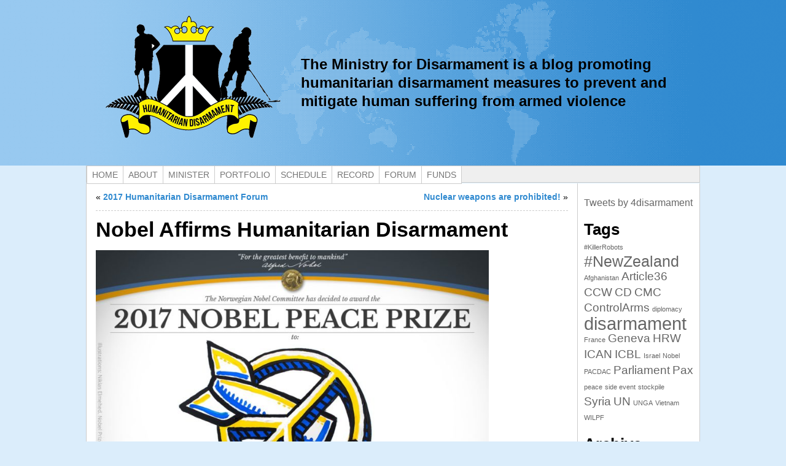

--- FILE ---
content_type: text/html; charset=UTF-8
request_url: http://www.4disarmament.org/2017/10/13/nobel/
body_size: 8263
content:
<!DOCTYPE html PUBLIC "-//W3C//DTD XHTML 1.0 Transitional//EN" "http://www.w3.org/TR/xhtml1/DTD/xhtml1-transitional.dtd">
<html xmlns="http://www.w3.org/1999/xhtml" lang="en-NZ">
<head>
<meta http-equiv="Content-Type" content="text/html; charset=UTF-8" />
<meta name="google-site-verification" content="CgG4iZ_TWKeMcENXgZ2I2kdYvNpyBxA1ipHKxvLNcrM" />
	<title>Nobel Affirms Humanitarian Disarmament &laquo; Ministry for Disarmament</title>
	<link rel="shortcut icon" href="http://www.4disarmament.org/wp-content/ata-images/shield-favicon.ico" />
<link rel="profile" href="http://gmpg.org/xfn/11" />
<link rel="pingback" href="http://www.4disarmament.org/xmlrpc.php" />
<link rel="stylesheet" href="http://www.4disarmament.org/?bfa_ata_file=css" type="text/css" media="all" /><meta name='robots' content='max-image-preview:large' />
<link rel='dns-prefetch' href='//s.w.org' />
<link rel="alternate" type="application/rss+xml" title="Ministry for Disarmament &raquo; Feed" href="http://www.4disarmament.org/feed/" />
<link rel="alternate" type="application/rss+xml" title="Ministry for Disarmament &raquo; Comments Feed" href="http://www.4disarmament.org/comments/feed/" />
<link rel="alternate" type="application/rss+xml" title="Ministry for Disarmament &raquo; Nobel Affirms Humanitarian Disarmament Comments Feed" href="http://www.4disarmament.org/2017/10/13/nobel/feed/" />
<script type="text/javascript">
window._wpemojiSettings = {"baseUrl":"https:\/\/s.w.org\/images\/core\/emoji\/14.0.0\/72x72\/","ext":".png","svgUrl":"https:\/\/s.w.org\/images\/core\/emoji\/14.0.0\/svg\/","svgExt":".svg","source":{"concatemoji":"http:\/\/www.4disarmament.org\/wp-includes\/js\/wp-emoji-release.min.js?ver=6.0.11"}};
/*! This file is auto-generated */
!function(e,a,t){var n,r,o,i=a.createElement("canvas"),p=i.getContext&&i.getContext("2d");function s(e,t){var a=String.fromCharCode,e=(p.clearRect(0,0,i.width,i.height),p.fillText(a.apply(this,e),0,0),i.toDataURL());return p.clearRect(0,0,i.width,i.height),p.fillText(a.apply(this,t),0,0),e===i.toDataURL()}function c(e){var t=a.createElement("script");t.src=e,t.defer=t.type="text/javascript",a.getElementsByTagName("head")[0].appendChild(t)}for(o=Array("flag","emoji"),t.supports={everything:!0,everythingExceptFlag:!0},r=0;r<o.length;r++)t.supports[o[r]]=function(e){if(!p||!p.fillText)return!1;switch(p.textBaseline="top",p.font="600 32px Arial",e){case"flag":return s([127987,65039,8205,9895,65039],[127987,65039,8203,9895,65039])?!1:!s([55356,56826,55356,56819],[55356,56826,8203,55356,56819])&&!s([55356,57332,56128,56423,56128,56418,56128,56421,56128,56430,56128,56423,56128,56447],[55356,57332,8203,56128,56423,8203,56128,56418,8203,56128,56421,8203,56128,56430,8203,56128,56423,8203,56128,56447]);case"emoji":return!s([129777,127995,8205,129778,127999],[129777,127995,8203,129778,127999])}return!1}(o[r]),t.supports.everything=t.supports.everything&&t.supports[o[r]],"flag"!==o[r]&&(t.supports.everythingExceptFlag=t.supports.everythingExceptFlag&&t.supports[o[r]]);t.supports.everythingExceptFlag=t.supports.everythingExceptFlag&&!t.supports.flag,t.DOMReady=!1,t.readyCallback=function(){t.DOMReady=!0},t.supports.everything||(n=function(){t.readyCallback()},a.addEventListener?(a.addEventListener("DOMContentLoaded",n,!1),e.addEventListener("load",n,!1)):(e.attachEvent("onload",n),a.attachEvent("onreadystatechange",function(){"complete"===a.readyState&&t.readyCallback()})),(e=t.source||{}).concatemoji?c(e.concatemoji):e.wpemoji&&e.twemoji&&(c(e.twemoji),c(e.wpemoji)))}(window,document,window._wpemojiSettings);
</script>
<style type="text/css">
img.wp-smiley,
img.emoji {
	display: inline !important;
	border: none !important;
	box-shadow: none !important;
	height: 1em !important;
	width: 1em !important;
	margin: 0 0.07em !important;
	vertical-align: -0.1em !important;
	background: none !important;
	padding: 0 !important;
}
</style>
	<link rel='stylesheet' id='wp-block-library-css'  href='http://www.4disarmament.org/wp-includes/css/dist/block-library/style.min.css?ver=6.0.11' type='text/css' media='all' />
<style id='global-styles-inline-css' type='text/css'>
body{--wp--preset--color--black: #000000;--wp--preset--color--cyan-bluish-gray: #abb8c3;--wp--preset--color--white: #ffffff;--wp--preset--color--pale-pink: #f78da7;--wp--preset--color--vivid-red: #cf2e2e;--wp--preset--color--luminous-vivid-orange: #ff6900;--wp--preset--color--luminous-vivid-amber: #fcb900;--wp--preset--color--light-green-cyan: #7bdcb5;--wp--preset--color--vivid-green-cyan: #00d084;--wp--preset--color--pale-cyan-blue: #8ed1fc;--wp--preset--color--vivid-cyan-blue: #0693e3;--wp--preset--color--vivid-purple: #9b51e0;--wp--preset--gradient--vivid-cyan-blue-to-vivid-purple: linear-gradient(135deg,rgba(6,147,227,1) 0%,rgb(155,81,224) 100%);--wp--preset--gradient--light-green-cyan-to-vivid-green-cyan: linear-gradient(135deg,rgb(122,220,180) 0%,rgb(0,208,130) 100%);--wp--preset--gradient--luminous-vivid-amber-to-luminous-vivid-orange: linear-gradient(135deg,rgba(252,185,0,1) 0%,rgba(255,105,0,1) 100%);--wp--preset--gradient--luminous-vivid-orange-to-vivid-red: linear-gradient(135deg,rgba(255,105,0,1) 0%,rgb(207,46,46) 100%);--wp--preset--gradient--very-light-gray-to-cyan-bluish-gray: linear-gradient(135deg,rgb(238,238,238) 0%,rgb(169,184,195) 100%);--wp--preset--gradient--cool-to-warm-spectrum: linear-gradient(135deg,rgb(74,234,220) 0%,rgb(151,120,209) 20%,rgb(207,42,186) 40%,rgb(238,44,130) 60%,rgb(251,105,98) 80%,rgb(254,248,76) 100%);--wp--preset--gradient--blush-light-purple: linear-gradient(135deg,rgb(255,206,236) 0%,rgb(152,150,240) 100%);--wp--preset--gradient--blush-bordeaux: linear-gradient(135deg,rgb(254,205,165) 0%,rgb(254,45,45) 50%,rgb(107,0,62) 100%);--wp--preset--gradient--luminous-dusk: linear-gradient(135deg,rgb(255,203,112) 0%,rgb(199,81,192) 50%,rgb(65,88,208) 100%);--wp--preset--gradient--pale-ocean: linear-gradient(135deg,rgb(255,245,203) 0%,rgb(182,227,212) 50%,rgb(51,167,181) 100%);--wp--preset--gradient--electric-grass: linear-gradient(135deg,rgb(202,248,128) 0%,rgb(113,206,126) 100%);--wp--preset--gradient--midnight: linear-gradient(135deg,rgb(2,3,129) 0%,rgb(40,116,252) 100%);--wp--preset--duotone--dark-grayscale: url('#wp-duotone-dark-grayscale');--wp--preset--duotone--grayscale: url('#wp-duotone-grayscale');--wp--preset--duotone--purple-yellow: url('#wp-duotone-purple-yellow');--wp--preset--duotone--blue-red: url('#wp-duotone-blue-red');--wp--preset--duotone--midnight: url('#wp-duotone-midnight');--wp--preset--duotone--magenta-yellow: url('#wp-duotone-magenta-yellow');--wp--preset--duotone--purple-green: url('#wp-duotone-purple-green');--wp--preset--duotone--blue-orange: url('#wp-duotone-blue-orange');--wp--preset--font-size--small: 13px;--wp--preset--font-size--medium: 20px;--wp--preset--font-size--large: 36px;--wp--preset--font-size--x-large: 42px;}.has-black-color{color: var(--wp--preset--color--black) !important;}.has-cyan-bluish-gray-color{color: var(--wp--preset--color--cyan-bluish-gray) !important;}.has-white-color{color: var(--wp--preset--color--white) !important;}.has-pale-pink-color{color: var(--wp--preset--color--pale-pink) !important;}.has-vivid-red-color{color: var(--wp--preset--color--vivid-red) !important;}.has-luminous-vivid-orange-color{color: var(--wp--preset--color--luminous-vivid-orange) !important;}.has-luminous-vivid-amber-color{color: var(--wp--preset--color--luminous-vivid-amber) !important;}.has-light-green-cyan-color{color: var(--wp--preset--color--light-green-cyan) !important;}.has-vivid-green-cyan-color{color: var(--wp--preset--color--vivid-green-cyan) !important;}.has-pale-cyan-blue-color{color: var(--wp--preset--color--pale-cyan-blue) !important;}.has-vivid-cyan-blue-color{color: var(--wp--preset--color--vivid-cyan-blue) !important;}.has-vivid-purple-color{color: var(--wp--preset--color--vivid-purple) !important;}.has-black-background-color{background-color: var(--wp--preset--color--black) !important;}.has-cyan-bluish-gray-background-color{background-color: var(--wp--preset--color--cyan-bluish-gray) !important;}.has-white-background-color{background-color: var(--wp--preset--color--white) !important;}.has-pale-pink-background-color{background-color: var(--wp--preset--color--pale-pink) !important;}.has-vivid-red-background-color{background-color: var(--wp--preset--color--vivid-red) !important;}.has-luminous-vivid-orange-background-color{background-color: var(--wp--preset--color--luminous-vivid-orange) !important;}.has-luminous-vivid-amber-background-color{background-color: var(--wp--preset--color--luminous-vivid-amber) !important;}.has-light-green-cyan-background-color{background-color: var(--wp--preset--color--light-green-cyan) !important;}.has-vivid-green-cyan-background-color{background-color: var(--wp--preset--color--vivid-green-cyan) !important;}.has-pale-cyan-blue-background-color{background-color: var(--wp--preset--color--pale-cyan-blue) !important;}.has-vivid-cyan-blue-background-color{background-color: var(--wp--preset--color--vivid-cyan-blue) !important;}.has-vivid-purple-background-color{background-color: var(--wp--preset--color--vivid-purple) !important;}.has-black-border-color{border-color: var(--wp--preset--color--black) !important;}.has-cyan-bluish-gray-border-color{border-color: var(--wp--preset--color--cyan-bluish-gray) !important;}.has-white-border-color{border-color: var(--wp--preset--color--white) !important;}.has-pale-pink-border-color{border-color: var(--wp--preset--color--pale-pink) !important;}.has-vivid-red-border-color{border-color: var(--wp--preset--color--vivid-red) !important;}.has-luminous-vivid-orange-border-color{border-color: var(--wp--preset--color--luminous-vivid-orange) !important;}.has-luminous-vivid-amber-border-color{border-color: var(--wp--preset--color--luminous-vivid-amber) !important;}.has-light-green-cyan-border-color{border-color: var(--wp--preset--color--light-green-cyan) !important;}.has-vivid-green-cyan-border-color{border-color: var(--wp--preset--color--vivid-green-cyan) !important;}.has-pale-cyan-blue-border-color{border-color: var(--wp--preset--color--pale-cyan-blue) !important;}.has-vivid-cyan-blue-border-color{border-color: var(--wp--preset--color--vivid-cyan-blue) !important;}.has-vivid-purple-border-color{border-color: var(--wp--preset--color--vivid-purple) !important;}.has-vivid-cyan-blue-to-vivid-purple-gradient-background{background: var(--wp--preset--gradient--vivid-cyan-blue-to-vivid-purple) !important;}.has-light-green-cyan-to-vivid-green-cyan-gradient-background{background: var(--wp--preset--gradient--light-green-cyan-to-vivid-green-cyan) !important;}.has-luminous-vivid-amber-to-luminous-vivid-orange-gradient-background{background: var(--wp--preset--gradient--luminous-vivid-amber-to-luminous-vivid-orange) !important;}.has-luminous-vivid-orange-to-vivid-red-gradient-background{background: var(--wp--preset--gradient--luminous-vivid-orange-to-vivid-red) !important;}.has-very-light-gray-to-cyan-bluish-gray-gradient-background{background: var(--wp--preset--gradient--very-light-gray-to-cyan-bluish-gray) !important;}.has-cool-to-warm-spectrum-gradient-background{background: var(--wp--preset--gradient--cool-to-warm-spectrum) !important;}.has-blush-light-purple-gradient-background{background: var(--wp--preset--gradient--blush-light-purple) !important;}.has-blush-bordeaux-gradient-background{background: var(--wp--preset--gradient--blush-bordeaux) !important;}.has-luminous-dusk-gradient-background{background: var(--wp--preset--gradient--luminous-dusk) !important;}.has-pale-ocean-gradient-background{background: var(--wp--preset--gradient--pale-ocean) !important;}.has-electric-grass-gradient-background{background: var(--wp--preset--gradient--electric-grass) !important;}.has-midnight-gradient-background{background: var(--wp--preset--gradient--midnight) !important;}.has-small-font-size{font-size: var(--wp--preset--font-size--small) !important;}.has-medium-font-size{font-size: var(--wp--preset--font-size--medium) !important;}.has-large-font-size{font-size: var(--wp--preset--font-size--large) !important;}.has-x-large-font-size{font-size: var(--wp--preset--font-size--x-large) !important;}
</style>
<script type='text/javascript' src='http://www.4disarmament.org/wp-includes/js/jquery/jquery.min.js?ver=3.6.0' id='jquery-core-js'></script>
<script type='text/javascript' src='http://www.4disarmament.org/wp-includes/js/jquery/jquery-migrate.min.js?ver=3.3.2' id='jquery-migrate-js'></script>
<script type='text/javascript' src='http://www.4disarmament.org/wp-content/themes/atahualpa/js/DD_roundies.js?ver=0.0.2a' id='ddroundies-js'></script>
<link rel="https://api.w.org/" href="http://www.4disarmament.org/wp-json/" /><link rel="alternate" type="application/json" href="http://www.4disarmament.org/wp-json/wp/v2/posts/2553" /><link rel="EditURI" type="application/rsd+xml" title="RSD" href="http://www.4disarmament.org/xmlrpc.php?rsd" />
<link rel="wlwmanifest" type="application/wlwmanifest+xml" href="http://www.4disarmament.org/wp-includes/wlwmanifest.xml" /> 
<link rel="canonical" href="http://www.4disarmament.org/2017/10/13/nobel/" />
<link rel='shortlink' href='http://www.4disarmament.org/?p=2553' />
<link rel="alternate" type="application/json+oembed" href="http://www.4disarmament.org/wp-json/oembed/1.0/embed?url=http%3A%2F%2Fwww.4disarmament.org%2F2017%2F10%2F13%2Fnobel%2F" />
<link rel="alternate" type="text/xml+oembed" href="http://www.4disarmament.org/wp-json/oembed/1.0/embed?url=http%3A%2F%2Fwww.4disarmament.org%2F2017%2F10%2F13%2Fnobel%2F&#038;format=xml" />
	<script type="text/javascript" src="http://www.4disarmament.org/?bfa_ata_file=js"></script>
	
<!--[if IE 6]>
<script type="text/javascript">DD_roundies.addRule("a.posts-icon, a.comments-icon, a.email-icon, img.logo");</script>
<![endif]-->

<!-- Jetpack Open Graph Tags -->
<meta property="og:type" content="article" />
<meta property="og:title" content="Nobel Affirms Humanitarian Disarmament" />
<meta property="og:url" content="http://www.4disarmament.org/2017/10/13/nobel/" />
<meta property="og:description" content="The announcement on 6 October that the 2017 Nobel Prize for Peace has been awarded to the International Campaign to Abolish Nuclear Weapons (ICAN) affirms the humanitarian disarmament as the best w…" />
<meta property="article:published_time" content="2017-10-13T21:06:37+00:00" />
<meta property="article:modified_time" content="2017-10-15T01:49:05+00:00" />
<meta property="og:site_name" content="Ministry for Disarmament" />
<meta property="og:image" content="http://www.4disarmament.org/wp-content/uploads/2017/10/DLcUjSoX4AAmDbB-1024x1024.jpg" />
<meta property="og:image:width" content="640" />
<meta property="og:image:height" content="640" />
<meta name="twitter:text:title" content="Nobel Affirms Humanitarian Disarmament" />
<meta name="twitter:image" content="http://www.4disarmament.org/wp-content/uploads/2017/10/DLcUjSoX4AAmDbB-1024x1024.jpg?w=640" />
<meta name="twitter:card" content="summary_large_image" />

<!-- End Jetpack Open Graph Tags -->
<link rel="stylesheet" type="text/css" href="/wp-content/themes/4disarmament/_res/css/custom.css"><link rel="icon" href="http://www.4disarmament.org/wp-content/uploads/2021/08/cropped-4disarmament_clear_CR-32x32.png" sizes="32x32" />
<link rel="icon" href="http://www.4disarmament.org/wp-content/uploads/2021/08/cropped-4disarmament_clear_CR-192x192.png" sizes="192x192" />
<link rel="apple-touch-icon" href="http://www.4disarmament.org/wp-content/uploads/2021/08/cropped-4disarmament_clear_CR-180x180.png" />
<meta name="msapplication-TileImage" content="http://www.4disarmament.org/wp-content/uploads/2021/08/cropped-4disarmament_clear_CR-270x270.png" />
</head>
<body class="post-template-default single single-post postid-2553 single-format-standard">
<div id="wrapper">
<div id="container">
<table id="layout" border="0" cellspacing="0" cellpadding="0">
<colgroup>
<col class="coltwo" />
<col class="colthree" /></colgroup> 
	<tr>

		<!-- Header -->
		<td id="header" colspan="2">

		<table id="logoarea" cellpadding="0" cellspacing="0" border="0" width="100%"><tr><td valign="middle" class="logoarea-logo"><a href="http://www.4disarmament.org/"><img class="logo" src="http://www.4disarmament.org/wp-content/ata-images/ministry-logo.png" alt="Ministry for Disarmament" /></a></td><td valign="middle" class="logoarea-title"><p class="tagline">The Ministry for Disarmament is a blog promoting humanitarian disarmament measures to prevent and mitigate human suffering from armed violence</p></td><td class="feed-icons" valign="middle" align="right"><div class="clearfix rss-box"><a class="comments-icon" href="http://www.4disarmament.org/comments/feed/" title="Subscribe to the COMMENTS feed">Comments</a><a class="posts-icon" href="http://www.4disarmament.org/feed/" title="Subscribe to the POSTS feed">Posts</a></div></td></tr></table> <div id="menu1" class="menu-main-menu-container"><ul id="rmenu2" class="clearfix rMenu-hor rMenu"><li id="menu-item-21" class="menu-item menu-item-type-custom menu-item-object-custom menu-item-home menu-item-21"><a href="http://www.4disarmament.org/"><span>Home</span></a></li>
<li id="menu-item-135" class="menu-item menu-item-type-post_type menu-item-object-page menu-item-135"><a href="http://www.4disarmament.org/about/"><span>About</span></a></li>
<li id="menu-item-20" class="menu-item menu-item-type-post_type menu-item-object-page menu-item-20"><a href="http://www.4disarmament.org/minister/"><span>Minister</span></a></li>
<li id="menu-item-16" class="menu-item menu-item-type-post_type menu-item-object-page menu-item-16"><a href="http://www.4disarmament.org/portfolio/"><span>Portfolio</span></a></li>
<li id="menu-item-18" class="menu-item menu-item-type-post_type menu-item-object-page menu-item-18"><a href="http://www.4disarmament.org/calendar/"><span>Schedule</span></a></li>
<li id="menu-item-138" class="menu-item menu-item-type-post_type menu-item-object-page menu-item-138"><a href="http://www.4disarmament.org/chronology-2/"><span>Record</span></a></li>
<li id="menu-item-17" class="menu-item menu-item-type-post_type menu-item-object-page menu-item-17"><a href="http://www.4disarmament.org/forum/"><span>Forum</span></a></li>
<li id="menu-item-2897" class="menu-item menu-item-type-post_type menu-item-object-page menu-item-2897"><a href="http://www.4disarmament.org/funds/"><span>Funds</span></a></li>
</ul></div>
		</td>
		<!-- / Header -->

	</tr>

	<!-- Main Body -->	
	<tr id="bodyrow">

		
				

		<!-- Main Column -->
		<td id="middle">

    
		
		
				<div class="clearfix navigation-top">
		<div class="older">&laquo; <a href="http://www.4disarmament.org/2018/02/11/hdf2017/" rel="next">2017 Humanitarian Disarmament Forum</a> &nbsp;</div><div class="newer">&nbsp; <a href="http://www.4disarmament.org/2017/07/11/nukes-banned/" rel="prev">Nuclear weapons are prohibited!</a> &raquo;</div></div>				<div class="post-2553 post type-post status-publish format-standard hentry category-uncategorized odd" id="post-2553">
						<div class="post-headline"><h1>Nobel Affirms Humanitarian Disarmament</h1></div>				<div class="post-bodycopy clearfix"><p><a href="http://www.4disarmament.org/wp-content/uploads/2017/10/DLcUjSoX4AAmDbB.jpg"><img class="alignnone size-large wp-image-2560" src="http://www.4disarmament.org/wp-content/uploads/2017/10/DLcUjSoX4AAmDbB-1024x1024.jpg" alt="" width="640" height="640" srcset="http://www.4disarmament.org/wp-content/uploads/2017/10/DLcUjSoX4AAmDbB-1024x1024.jpg 1024w, http://www.4disarmament.org/wp-content/uploads/2017/10/DLcUjSoX4AAmDbB-150x150.jpg 150w, http://www.4disarmament.org/wp-content/uploads/2017/10/DLcUjSoX4AAmDbB-300x300.jpg 300w, http://www.4disarmament.org/wp-content/uploads/2017/10/DLcUjSoX4AAmDbB-768x768.jpg 768w, http://www.4disarmament.org/wp-content/uploads/2017/10/DLcUjSoX4AAmDbB-400x400.jpg 400w, http://www.4disarmament.org/wp-content/uploads/2017/10/DLcUjSoX4AAmDbB.jpg 1200w" sizes="(max-width: 640px) 100vw, 640px" /></a></p>
<p>The announcement on 6 October that the <a href="https://www.nobelprize.org/nobel_prizes/peace/laureates/2017/">2017 Nobel Prize for Peace</a> has been awarded to the <a href="http://www.icanw.org/">International Campaign to Abolish Nuclear Weapons</a> (ICAN) affirms the humanitarian disarmament as the best way for dealing with weapons of concern. The news comes less than three weeks after the <a href="https://www.un.org/disarmament/ptnw/">2017 Treaty on the Prohibition of Nuclear Weapons</a> opened for signature at the United Nations in New York.<span id="more-2553"></span></p>
<p>Humanitarian disarmament aims to prevent and alleviate human suffering. It approach differs significantly from other arms control and non-proliferation efforts, which are primarily driven by national security interests. Humanitarian disarmament seeks to strengthen international humanitarian and human rights law to better protect civilians from suffering during and after armed conflict.</p>
<p>According to the <a href="https://www.nobelprize.org/nobel_prizes/peace/laureates/2017/announcement.html">Norwegian Nobel Committee</a>, ICAN was awarded the Nobel Peace Prize due to its work &#8220;to draw attention to the catastrophic humanitarian consequences of any use of nuclear weapons and for its ground-breaking efforts to achieve a treaty-based prohibition of such weapons.&#8221;</p>
<p>The <a href="https://www.nobelprize.org/nobel_prizes/peace/laureates/2017/announcement.html">announcement</a> acknowledged that &#8220;through binding international agreements, the international community has previously adopted prohibitions against land mines, cluster munitions and biological and chemical weapons.&#8221;</p>
<p>Forged by the <a href="http://www.icbl.org/en-gb/home.aspx">International Campaign to Ban Landmines</a> (ICBL), recipient of the <a href="https://www.nobelprize.org/nobel_prizes/peace/laureates/1997/">1997 Nobel Peace Prize</a> together with its then-coordinator Jody Williams for their work to bring about the <a href="https://www.apminebanconvention.org/">1997 Mine Ban Treaty</a>, humanitarian disarmament has come to characterize efforts that aim reduce harm to civilians in warfare by addressing specific weapons of concern.</p>
<p>ICAN members and other global NGO coalitions celebrated the Nobel Peace Prize at the Humanitarian Disarmament Forum on 13-15 October, which was convened by Harvard Law School&#8217;s International Human Rights Law Clinic, Human Rights Watch, and PAX. The Forum has been held annually each October since Human Rights Watch convened the first Humanitarian Disarmament Campaigns Summit in 2012 on the 20th anniversary of the creation of the International Campaign to Ban Landmines.</p>
<p>For more information, see:</p>
<ul>
<li>Our <a href="http://www.4disarmament.org/chronology-2/">Chronology of Humanitarian Disarmament Milestones</a></li>
</ul>
</div>						<div class="post-footer">October 13th, 2017 |  Category: <a href="http://www.4disarmament.org/category/uncategorized/" rel="category tag">Uncategorized</a> </div>		</div><!-- / Post -->	
						
	
			

			<!-- .... -->

	



	<div id="respond" class="comment-respond">
		<h3 id="reply-title" class="comment-reply-title">Leave a Reply <small><a rel="nofollow" id="cancel-comment-reply-link" href="/2017/10/13/nobel/#respond" style="display:none;">Cancel reply</a></small></h3><form action="http://www.4disarmament.org/wp-comments-post.php" method="post" id="commentform" class="comment-form"><p><textarea name="comment" id="comment" rows="10" cols="10" tabindex="4"></textarea></p>
		<p class="thesetags clearfix">You can use <a class="xhtmltags" href="#" onclick="return false;">these HTML tags</a></p>
		<div class="xhtml-tags"><p><code>&lt;a href=&quot;&quot; title=&quot;&quot;&gt; &lt;abbr title=&quot;&quot;&gt; &lt;acronym title=&quot;&quot;&gt; &lt;b&gt; &lt;blockquote cite=&quot;&quot;&gt; &lt;cite&gt; &lt;code&gt; &lt;del datetime=&quot;&quot;&gt; &lt;em&gt; &lt;i&gt; &lt;q cite=&quot;&quot;&gt; &lt;s&gt; &lt;strike&gt; &lt;strong&gt; 
		</code></p></div><p><input class="text author" id="author" name="author" type="text" value="" size="30" tabindex="1" />&nbsp;&nbsp;<label for="author"><strong>Name </strong> (required)</label></p>
<p><input class="text email" id="email" name="email" type="text" value="" size="30"  tabindex="2" />&nbsp;&nbsp;<label for="email"><strong>Email</strong> (will not be published) (required)</label></p>
<p><input class="text url" id="url" name="url" type="text" value="" size="30"  tabindex="3" />&nbsp;&nbsp;<label for="url">Website</label></p>
<p class="form-submit"><input name="submit" type="submit" id="submit" class="submit" value="Post Comment" /> <input type='hidden' name='comment_post_ID' value='2553' id='comment_post_ID' />
<input type='hidden' name='comment_parent' id='comment_parent' value='0' />
</p><p style="display: none;"><input type="hidden" id="akismet_comment_nonce" name="akismet_comment_nonce" value="01bc9692bd" /></p><p style="display: none !important;"><label>&#916;<textarea name="ak_hp_textarea" cols="45" rows="8" maxlength="100"></textarea></label><input type="hidden" id="ak_js_1" name="ak_js" value="181"/><script>document.getElementById( "ak_js_1" ).setAttribute( "value", ( new Date() ).getTime() );</script></p></form>	</div><!-- #respond -->
			
    

</td>
<!-- / Main Column -->

<!-- Right Inner Sidebar -->

<!-- Right Sidebar -->
<td id="right">

	<div id="text-3" class="widget widget_text">			<div class="textwidget"><p><a class="twitter-timeline" data-height="300" href="https://twitter.com/4disarmament">Tweets by 4disarmament</a> <script async src="//platform.twitter.com/widgets.js" charset="utf-8"></script></p>
</div>
		</div><div id="tag_cloud-2" class="widget widget_tag_cloud"><div class="widget-title"><h3>Tags</h3></div><div class="tagcloud"><a href="http://www.4disarmament.org/tag/killerrobots/" class="tag-cloud-link tag-link-58 tag-link-position-1" style="font-size: 8pt;" aria-label="#KillerRobots (1 item)">#KillerRobots</a>
<a href="http://www.4disarmament.org/tag/newzealand/" class="tag-cloud-link tag-link-57 tag-link-position-2" style="font-size: 18.5pt;" aria-label="#NewZealand (3 items)">#NewZealand</a>
<a href="http://www.4disarmament.org/tag/afghanistan/" class="tag-cloud-link tag-link-20 tag-link-position-3" style="font-size: 8pt;" aria-label="Afghanistan (1 item)">Afghanistan</a>
<a href="http://www.4disarmament.org/tag/article36/" class="tag-cloud-link tag-link-41 tag-link-position-4" style="font-size: 14.3pt;" aria-label="Article36 (2 items)">Article36</a>
<a href="http://www.4disarmament.org/tag/ccw/" class="tag-cloud-link tag-link-52 tag-link-position-5" style="font-size: 14.3pt;" aria-label="CCW (2 items)">CCW</a>
<a href="http://www.4disarmament.org/tag/cd/" class="tag-cloud-link tag-link-27 tag-link-position-6" style="font-size: 14.3pt;" aria-label="CD (2 items)">CD</a>
<a href="http://www.4disarmament.org/tag/cmc/" class="tag-cloud-link tag-link-45 tag-link-position-7" style="font-size: 14.3pt;" aria-label="CMC (2 items)">CMC</a>
<a href="http://www.4disarmament.org/tag/controlarms/" class="tag-cloud-link tag-link-43 tag-link-position-8" style="font-size: 14.3pt;" aria-label="ControlArms (2 items)">ControlArms</a>
<a href="http://www.4disarmament.org/tag/diplomacy-2/" class="tag-cloud-link tag-link-38 tag-link-position-9" style="font-size: 8pt;" aria-label="diplomacy (1 item)">diplomacy</a>
<a href="http://www.4disarmament.org/tag/disarmament/" class="tag-cloud-link tag-link-24 tag-link-position-10" style="font-size: 22pt;" aria-label="disarmament (4 items)">disarmament</a>
<a href="http://www.4disarmament.org/tag/france/" class="tag-cloud-link tag-link-54 tag-link-position-11" style="font-size: 8pt;" aria-label="France (1 item)">France</a>
<a href="http://www.4disarmament.org/tag/geneva/" class="tag-cloud-link tag-link-55 tag-link-position-12" style="font-size: 14.3pt;" aria-label="Geneva (2 items)">Geneva</a>
<a href="http://www.4disarmament.org/tag/hrw/" class="tag-cloud-link tag-link-46 tag-link-position-13" style="font-size: 14.3pt;" aria-label="HRW (2 items)">HRW</a>
<a href="http://www.4disarmament.org/tag/ican/" class="tag-cloud-link tag-link-42 tag-link-position-14" style="font-size: 14.3pt;" aria-label="ICAN (2 items)">ICAN</a>
<a href="http://www.4disarmament.org/tag/icbl/" class="tag-cloud-link tag-link-44 tag-link-position-15" style="font-size: 14.3pt;" aria-label="ICBL (2 items)">ICBL</a>
<a href="http://www.4disarmament.org/tag/israel/" class="tag-cloud-link tag-link-22 tag-link-position-16" style="font-size: 8pt;" aria-label="Israel (1 item)">Israel</a>
<a href="http://www.4disarmament.org/tag/nobel/" class="tag-cloud-link tag-link-10 tag-link-position-17" style="font-size: 8pt;" aria-label="Nobel (1 item)">Nobel</a>
<a href="http://www.4disarmament.org/tag/pacdac/" class="tag-cloud-link tag-link-59 tag-link-position-18" style="font-size: 8pt;" aria-label="PACDAC (1 item)">PACDAC</a>
<a href="http://www.4disarmament.org/tag/parliament/" class="tag-cloud-link tag-link-15 tag-link-position-19" style="font-size: 14.3pt;" aria-label="Parliament (2 items)">Parliament</a>
<a href="http://www.4disarmament.org/tag/pax/" class="tag-cloud-link tag-link-47 tag-link-position-20" style="font-size: 14.3pt;" aria-label="Pax (2 items)">Pax</a>
<a href="http://www.4disarmament.org/tag/peace/" class="tag-cloud-link tag-link-60 tag-link-position-21" style="font-size: 8pt;" aria-label="peace (1 item)">peace</a>
<a href="http://www.4disarmament.org/tag/side-event/" class="tag-cloud-link tag-link-50 tag-link-position-22" style="font-size: 8pt;" aria-label="side event (1 item)">side event</a>
<a href="http://www.4disarmament.org/tag/stockpile/" class="tag-cloud-link tag-link-49 tag-link-position-23" style="font-size: 8pt;" aria-label="stockpile (1 item)">stockpile</a>
<a href="http://www.4disarmament.org/tag/syria/" class="tag-cloud-link tag-link-39 tag-link-position-24" style="font-size: 14.3pt;" aria-label="Syria (2 items)">Syria</a>
<a href="http://www.4disarmament.org/tag/un/" class="tag-cloud-link tag-link-25 tag-link-position-25" style="font-size: 14.3pt;" aria-label="UN (2 items)">UN</a>
<a href="http://www.4disarmament.org/tag/unga/" class="tag-cloud-link tag-link-51 tag-link-position-26" style="font-size: 8pt;" aria-label="UNGA (1 item)">UNGA</a>
<a href="http://www.4disarmament.org/tag/vietnam/" class="tag-cloud-link tag-link-21 tag-link-position-27" style="font-size: 8pt;" aria-label="Vietnam (1 item)">Vietnam</a>
<a href="http://www.4disarmament.org/tag/wilpf/" class="tag-cloud-link tag-link-40 tag-link-position-28" style="font-size: 8pt;" aria-label="WILPF (1 item)">WILPF</a></div>
</div><div id="archives-2" class="widget widget_archive"><div class="widget-title"><h3>Archive</h3></div>
			<ul>
					<li><a href='http://www.4disarmament.org/2022/02/'>February 2022</a>&nbsp;(1)</li>
	<li><a href='http://www.4disarmament.org/2022/01/'>January 2022</a>&nbsp;(1)</li>
	<li><a href='http://www.4disarmament.org/2021/12/'>December 2021</a>&nbsp;(1)</li>
	<li><a href='http://www.4disarmament.org/2021/10/'>October 2021</a>&nbsp;(1)</li>
	<li><a href='http://www.4disarmament.org/2021/08/'>August 2021</a>&nbsp;(2)</li>
	<li><a href='http://www.4disarmament.org/2021/04/'>April 2021</a>&nbsp;(1)</li>
	<li><a href='http://www.4disarmament.org/2020/04/'>April 2020</a>&nbsp;(1)</li>
	<li><a href='http://www.4disarmament.org/2019/10/'>October 2019</a>&nbsp;(1)</li>
	<li><a href='http://www.4disarmament.org/2018/11/'>November 2018</a>&nbsp;(1)</li>
	<li><a href='http://www.4disarmament.org/2018/02/'>February 2018</a>&nbsp;(1)</li>
	<li><a href='http://www.4disarmament.org/2017/10/'>October 2017</a>&nbsp;(1)</li>
	<li><a href='http://www.4disarmament.org/2017/07/'>July 2017</a>&nbsp;(1)</li>
	<li><a href='http://www.4disarmament.org/2016/10/'>October 2016</a>&nbsp;(2)</li>
	<li><a href='http://www.4disarmament.org/2015/11/'>November 2015</a>&nbsp;(1)</li>
	<li><a href='http://www.4disarmament.org/2015/05/'>May 2015</a>&nbsp;(1)</li>
	<li><a href='http://www.4disarmament.org/2014/12/'>December 2014</a>&nbsp;(1)</li>
	<li><a href='http://www.4disarmament.org/2014/03/'>March 2014</a>&nbsp;(1)</li>
	<li><a href='http://www.4disarmament.org/2014/02/'>February 2014</a>&nbsp;(1)</li>
	<li><a href='http://www.4disarmament.org/2013/11/'>November 2013</a>&nbsp;(2)</li>
	<li><a href='http://www.4disarmament.org/2013/10/'>October 2013</a>&nbsp;(1)</li>
	<li><a href='http://www.4disarmament.org/2013/08/'>August 2013</a>&nbsp;(1)</li>
	<li><a href='http://www.4disarmament.org/2013/04/'>April 2013</a>&nbsp;(1)</li>
	<li><a href='http://www.4disarmament.org/2013/03/'>March 2013</a>&nbsp;(2)</li>
	<li><a href='http://www.4disarmament.org/2013/02/'>February 2013</a>&nbsp;(2)</li>
	<li><a href='http://www.4disarmament.org/2012/10/'>October 2012</a>&nbsp;(1)</li>
	<li><a href='http://www.4disarmament.org/2012/08/'>August 2012</a>&nbsp;(3)</li>
	<li><a href='http://www.4disarmament.org/2012/07/'>July 2012</a>&nbsp;(1)</li>
	<li><a href='http://www.4disarmament.org/2012/06/'>June 2012</a>&nbsp;(3)</li>
	<li><a href='http://www.4disarmament.org/2012/05/'>May 2012</a>&nbsp;(2)</li>
			</ul>

			</div>
</td>
<!-- / Right Sidebar -->

</tr>
<!-- / Main Body -->
<tr>

<!-- Footer -->
<td id="footer" colspan="2">
    Copyright &copy; 2026 <a href="http://www.4disarmament.org/">Ministry for Disarmament</a> - All Rights Reserved<br />Powered by <a href="http://wordpress.org/">WordPress</a> &amp; <a href="http://forum.bytesforall.com/">Atahualpa</a>    
    
    <script type='text/javascript' src='http://www.4disarmament.org/wp-includes/js/comment-reply.min.js?ver=6.0.11' id='comment-reply-js'></script>
</td>


</tr>
</table><!-- / layout -->
</div><!-- / container -->
</div><!-- / wrapper -->
</body>
</html>

--- FILE ---
content_type: text/css
request_url: http://www.4disarmament.org/wp-content/themes/4disarmament/_res/css/custom.css
body_size: 338
content:
body {
	background-color: #dbedfb;
}

div#wrapper {
	background: transparent url(../img/header-background.gif) top center no-repeat;
}

div#container {
	width: 1000px !important;
}

td.feed-icons div {
	display: none;
}

div#menu1 ul.rMenu {
	background-color: #EFEFEF;
	height: 28px;
}

div#menu1 ul.rMenu li a {
	height: 22px;
	padding: 6px 8px 0;
}

table#logoarea {
	height: 270px;
}

td#middle {
	background-color: #FFFFFF;
	border-left: 1px solid #CCCCCC;
	font-size: .875em;
}

p.tagline {
	font-size: 1.5em;
	line-height: 1.25;
}

div.post-footer, div#respond {
	background-color: transparent;
}